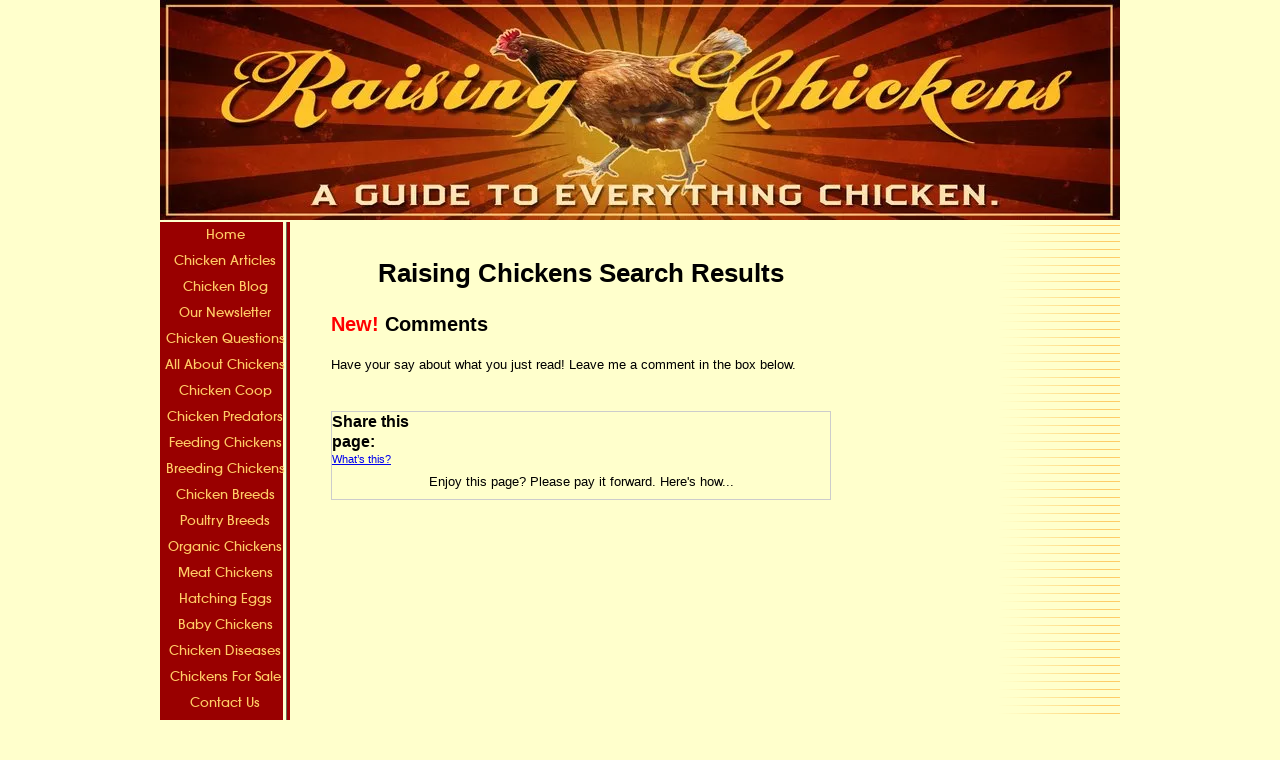

--- FILE ---
content_type: text/html; charset=UTF-8
request_url: https://www.raising-chickens.org/search-results.html
body_size: 6520
content:
<!DOCTYPE HTML>
<html>
<head><meta http-equiv="content-type" content="text/html; charset=UTF-8"><title>Raising Chickens Search Results</title><meta name="description" content="Raising Chickens Search Results"><link href="/sd/support-files/A.style.css.pagespeed.cf.j0l-m50Xmy.css" rel="stylesheet" type="text/css"><meta id="viewport" name="viewport" content="width=device-width, initial-scale=1, maximum-scale=1, minimum-scale=1">
<!-- start: tool_blocks.sbi_html_head -->
<!-- Global site tag (gtag.js) - Google Analytics -->
<script async src="https://www.googletagmanager.com/gtag/js?id=UA-10750909-1"></script>
<script>window.dataLayer=window.dataLayer||[];function gtag(){dataLayer.push(arguments);}gtag('js',new Date());gtag('config','UA-10750909-1');</script>
<link rel="canonical" href="https://www.raising-chickens.org/search-results.html"/>
<link rel="alternate" type="application/rss+xml" title="RSS" href="https://www.raising-chickens.org/raising-chickens.xml">
<meta property="og:site_name" content="Raising Chickens"/>
<meta property="og:title" content="Raising Chickens Search Results"/>
<meta property="og:description" content="Raising Chickens Search Results"/>
<meta property="og:type" content="article"/>
<meta property="og:url" content="https://www.raising-chickens.org/search-results.html"/>
<meta property="og:image" content="https://www.raising-chickens.org/raising-chickens-fb.jpg"/>
<!-- SD -->
<script>var https_page=0</script>
<style>.responsive_grid_block-183726137 div.responsive_col-1{width:50%}.responsive_grid_block-183726137 div.responsive_col-2{width:50%}@media only screen and (max-width:768px){.responsive_grid_block-183726137 div.responsive_col-1{width:50%}.responsive_grid_block-183726137 div.responsive_col-2{width:50%}}@media only screen and (max-width:447px){.responsive_grid_block-183726137 div.responsive_col-1{width:100%}.responsive_grid_block-183726137 div.responsive_col-2{width:100%}}</style>
<!-- end: tool_blocks.sbi_html_head -->
<!-- start: shared_blocks.99997795#end-of-head -->
<!-- end: shared_blocks.99997795#end-of-head -->
<!--[if IE 8]>
    <script type="text/javascript" src="/sd/support-files/fix.js"></script>
    <![endif]-->
<script>var FIX=FIX||{};FIX.designMode="legacy";</script>
<!--[if IE 8]>
    <script type="text/javascript">
        FIX.doEndOfHead();
    </script>
    <![endif]--><script>var MOBILE=MOBILE||{};MOBILE.enabled=true;</script><script>var MOBILE=MOBILE||{};MOBILE.viewMode="full";MOBILE.deviceType="other";MOBILE.userAgent="";if(typeof mobileSandBox!=='undefined'){MOBILE.enabled=true;}MOBILE.hasCookie=function(key,value){var regexp=new RegExp(key+'='+value);return regexp.test(document.cookie);};MOBILE.overwriteViewport=function(){var viewport=document.querySelector("#viewport");if(viewport){viewport.content='';}};MOBILE.checkIfMobile=function(){if(!MOBILE.enabled){MOBILE.enabled=/mobileTrial=1/.test(document.cookie);}MOBILE.userAgent=navigator.userAgent;var androidMobile=(/Android/i.test(MOBILE.userAgent)&&(/Mobile/i.test(MOBILE.userAgent)));if(androidMobile){if((screen.width>1000)&&(screen.height>550)){androidMobile=false;}}if(MOBILE.enabled&&((/iPhone|iPod|BlackBerry/i.test(MOBILE.userAgent)&&(!/iPad/i.test(MOBILE.userAgent)))||androidMobile)){MOBILE.deviceType="mobile";document.documentElement.className+=" m";if(MOBILE.hasCookie("fullView",'true')){document.documentElement.className+=" fullView";MOBILE.viewMode="full";MOBILE.overwriteViewport();}else{document.documentElement.className+=" mobile";MOBILE.viewMode="mobile";}if(MOBILE.userAgent.match(/Android 2/i)){document.documentElement.className+=" android2";}}else{MOBILE.overwriteViewport();}};MOBILE.viewportWidth=function(){var viewportWidth;if(typeof window.innerWidth!="undefined"){viewportWidth=window.innerWidth;}else if(typeof document.documentElement!="undefined"&&typeof document.documentElement.offsetWidth!="undefined"&&document.documentElement.offsetWidth!=0){viewportWidth=document.documentElement.offsetWidth;}else{viewportWidth=document.getElementsByTagName('body')[0].offsetWidth;}return viewportWidth;};MOBILE.destroyAd=function(slot){var ins=document.getElementsByTagName("ins");for(var i=0,insLen=ins.length;i<insLen;i++){var elem=ins[i];if(elem.getAttribute("data-ad-slot")==slot){var parent=elem.parentNode;parent.removeChild(elem);break;}}if(!elem){throw new Error("INS tag with data-ad-slot value "+slot+" is absent in the code");}};MOBILE.updateValues=function(client,slot,width,height){var ins=document.getElementsByTagName("ins");for(var i=0,insLen=ins.length;i<insLen;i++){var elem=ins[i];if(/adsbygoogle/.test(elem.className)){break;}}if(!elem){throw new Error("INS tag with class name 'adsbygoogle' is absent in the code");}elem.style.width=width+'px';elem.style.height=height+'px';elem.setAttribute('data-ad-client',client);elem.setAttribute('data-ad-slot',slot);};MOBILE.checkIfMobile();if(typeof mobileSandBox!=='undefined'){MOBILE.enabled=true;}MOBILE.hasCookie=function(key,value){var regexp=new RegExp(key+'='+value);return regexp.test(document.cookie);};MOBILE.overwriteViewport=function(){var viewport=document.querySelector("#viewport");if(viewport){viewport.content='';}};MOBILE.checkIfMobile=function(){if(!MOBILE.enabled){MOBILE.enabled=/mobileTrial=1/.test(document.cookie);}MOBILE.userAgent=navigator.userAgent;var androidMobile=(/Android/i.test(MOBILE.userAgent)&&(/Mobile/i.test(MOBILE.userAgent)));if(androidMobile){if((screen.width>1000)&&(screen.height>550)){androidMobile=false;}}if(MOBILE.enabled&&((/iPhone|iPod|BlackBerry/i.test(MOBILE.userAgent)&&(!/iPad/i.test(MOBILE.userAgent)))||androidMobile)){MOBILE.deviceType="mobile";document.documentElement.className+=" m";if(MOBILE.hasCookie("fullView",'true')){document.documentElement.className+=" fullView";MOBILE.viewMode="full";MOBILE.overwriteViewport();}else{document.documentElement.className+=" mobile";MOBILE.viewMode="mobile";}if(MOBILE.userAgent.match(/Android 2/i)){document.documentElement.className+=" android2";}}else{MOBILE.overwriteViewport();}};MOBILE.viewportWidth=function(){var viewportWidth;if(typeof window.innerWidth!="undefined"){viewportWidth=window.innerWidth;}else if(typeof document.documentElement!="undefined"&&typeof document.documentElement.offsetWidth!="undefined"&&document.documentElement.offsetWidth!=0){viewportWidth=document.documentElement.offsetWidth;}else{viewportWidth=document.getElementsByTagName('body')[0].offsetWidth;}return viewportWidth;};MOBILE.destroyAd=function(slot){var ins=document.getElementsByTagName("ins");for(var i=0,insLen=ins.length;i<insLen;i++){var elem=ins[i];if(elem.getAttribute("data-ad-slot")==slot){var parent=elem.parentNode;parent.removeChild(elem);break;}}if(!elem){throw new Error("INS tag with data-ad-slot value "+slot+" is absent in the code");}};MOBILE.updateValues=function(client,slot,width,height){var ins=document.getElementsByTagName("ins");for(var i=0,insLen=ins.length;i<insLen;i++){var elem=ins[i];if(/adsbygoogle/.test(elem.className)){break;}}if(!elem){throw new Error("INS tag with class name 'adsbygoogle' is absent in the code");}elem.style.width=width+'px';elem.style.height=height+'px';elem.setAttribute('data-ad-client',client);elem.setAttribute('data-ad-slot',slot);};MOBILE.checkIfMobile();</script></head>
<body>
<div id="PageWrapper">
<div id="Header">
<div class="Liner">
<!-- start: shared_blocks.99997791#top-of-header -->
<!-- end: shared_blocks.99997791#top-of-header -->
<!-- start: shared_blocks.99997740#bottom-of-header -->
<!-- end: shared_blocks.99997740#bottom-of-header -->
</div><!-- end Liner -->
</div><!-- end Header -->
<div id="ContentWrapper">
<div id="ContentColumn">
<div class="Liner">
<!-- start: tool_blocks.faceit_like.1 --><!-- end: tool_blocks.faceit_like.1 -->
<!-- start: shared_blocks.99997733#above-h1 -->
<!-- end: shared_blocks.99997733#above-h1 -->
<!-- start: shared_blocks.99997794#below-paragraph-1 --><!-- end: shared_blocks.99997794#below-paragraph-1 -->
<h1 style="text-align: center">Raising Chickens Search Results</h1>
<!-- start: shared_blocks.99997803#below-h1 -->
<!-- end: shared_blocks.99997803#below-h1 -->
<p>
<!-- start: tool_blocks.faceit_like.2 --><!-- end: tool_blocks.faceit_like.2 -->
<!-- start: tool_blocks.faceit_comment -->
<div id="COMMENTING" class="fb-comment"><h3><span style="color:red;">New!</span> Comments</h3> Have your say about what you just read! Leave me a comment in the box below.<div class="fb-comments" data-href="http://www.raising-chickens.org/search-results.html" data-numposts="2" data-width="500"></div></div><!-- end: tool_blocks.faceit_comment -->
<div class=" socializeIt socializeIt-responsive" style="border-color: #cccccc; border-width: 1px 1px 1px 1px; border-style: solid; box-sizing: border-box"><div style="overflow-x: auto;">
<table class="columns_block grid_block" border="0" style="width: 100%;"><tr><td class="column_0" style="width: 20%;vertical-align:top;">
<div class="shareHeader">
<strong class="ss-shareLabel" style="font-size: 16px;">Share this page:</strong>
<div id="whatsthis" style="font-size:11px;"><a href="#" onclick="open_whats_this(); return false;">What&rsquo;s this?</a></div>
</div>
</td><td class="column_1" style="width: 80%;vertical-align:top;">
</td></tr></table>
</div>
<div class="socialize-pay-it-forward-wrapper" style="background:;">
<details class="socialize-pay-it-forward">
<summary>Enjoy this page? Please pay it forward. Here's how...</summary>
<p>Would you prefer to share this page with others by linking to it?</p>
<ol>
<li>Click on the HTML link code below.</li>
<li>Copy and paste it, adding a note of your own, into your blog, a Web page, forums, a blog comment,
your Facebook account, or anywhere that someone would find this page valuable.</li>
</ol>
<script>var l=window.location.href,d=document;document.write('<form action="#"><div style="text-align:center"><textarea cols="50" rows="2" onclick="this.select();">&lt;a href="'+l+'"&gt;'+d.title+'&lt;/a&gt;</textarea></div></form>');</script>
</details>
</div>
</div>
<!-- start: shared_blocks.99997793#above-socialize-it -->
<!-- end: shared_blocks.99997793#above-socialize-it -->
<!-- start: shared_blocks.99997735#socialize-it --><!-- end: shared_blocks.99997735#socialize-it -->
<!-- start: shared_blocks.99997790#below-socialize-it -->
<!-- end: shared_blocks.99997790#below-socialize-it -->
</div><!-- end Liner -->
</div><!-- end ContentColumn -->
</div><!-- end ContentWrapper -->
<div id="NavColumn">
<div class="Liner">
<!-- start: shared_blocks.99997804#top-of-nav-column -->
<!-- end: shared_blocks.99997804#top-of-nav-column -->
<!-- start: shared_blocks.99997796#navigation -->
<!-- start: tool_blocks.navbar --><div class="Navigation"><ul><li class=""><a href="/">Home</a></li><li class=""><a href="/sitemap.html">Chicken Articles</a></li><li class=""><a href="/raising-chickens-blog.html">Chicken Blog</a></li><li class=""><a href="/our-newsletter.html">Our Newsletter</a></li><li class=""><a href="/chicken-question.html">Chicken Questions</a></li><li class=""><a href="/all-about-chickens.html">All About Chickens</a></li><li class=""><a href="/chicken-coop.html">Chicken Coop</a></li><li class=""><a href="/chicken-predators.html">Chicken Predators</a></li><li class=""><a href="/feeding-chickens.html">Feeding Chickens</a></li><li class=""><a href="/breeding-chickens.html">Breeding Chickens</a></li><li class=""><a href="/chicken-breeds.html">Chicken Breeds</a></li><li class=""><a href="/poultry-breeds.html">Poultry Breeds</a></li><li class=""><a href="/raising-organic-chickens.html">Organic Chickens</a></li><li class=""><a href="/raising-meat-chickens.html">Meat Chickens</a></li><li class=""><a href="/chicken-eggs.html">Hatching Eggs</a></li><li class=""><a href="/raising-baby-chickens.html">Baby Chickens</a></li><li class=""><a href="/chicken-diseases.html">Chicken Diseases</a></li><li class=""><a href="/live-chickens-for-sale.html">Chickens For Sale</a></li><li class=""><a href="/contact-us.html">Contact Us</a></li><li class=""><a href="/privacy-policy.html">Privacy Policy</a></li></ul></div>
<!-- end: tool_blocks.navbar -->
<!-- end: shared_blocks.99997796#navigation -->
<!-- start: tool_blocks.rssit -->
<div class="RSSbox">
<div class="questionMark">[<a href="https://www.raising-chickens.org/help/rss.html" onclick="javascript:window.open('https://www.raising-chickens.org/help/rss.html','help','resizable,status,scrollbars,width=600,height=500');return false;"><span style="font-size:110%;">?</span></a>]Subscribe To This Site</div>
<ul>
<li>
<a href="https://www.raising-chickens.org/raising-chickens.xml" target="new"><img style="padding-top:2px;" src="[data-uri]" alt="XML RSS"></a>
</li><li><a href="https://feedly.com/i/subscription/feed/https://www.raising-chickens.org/raising-chickens.xml" target="new" rel="nofollow"><img src="[data-uri]" alt="follow us in feedly"></a></li><li><a href="https://add.my.yahoo.com/rss?url=https://www.raising-chickens.org/raising-chickens.xml" target="new" rel="nofollow"><img src="[data-uri]" alt="Add to My Yahoo!"></a></li></ul>
</div><!-- end: tool_blocks.rssit -->
<!-- start: shared_blocks.99997805#bottom-of-nav-column -->
<!-- end: shared_blocks.99997805#bottom-of-nav-column -->
</div><!-- end Liner -->
</div><!-- end NavColumn -->
<div id="ExtraColumn">
<div class="Liner">
<!-- start: shared_blocks.99997784#top-extra-default --><!-- end: shared_blocks.99997784#top-extra-default -->
<!-- start: shared_blocks.99997798#extra-default-nav -->
<!-- end: shared_blocks.99997798#extra-default-nav -->
<!-- start: shared_blocks.99997787#bottom-extra-default -->
<!-- end: shared_blocks.99997787#bottom-extra-default -->
</div><!-- end Liner-->
</div><!-- end ExtraColumn -->
<div id="Footer">
<div class="Liner">
<!-- start: shared_blocks.99997741#above-bottom-nav -->
<!-- end: shared_blocks.99997741#above-bottom-nav -->
<!-- start: shared_blocks.99997786#bottom-navigation -->
<!-- end: shared_blocks.99997786#bottom-navigation -->
<!-- start: shared_blocks.99997734#below-bottom-nav -->
<!-- end: shared_blocks.99997734#below-bottom-nav -->
<!-- start: shared_blocks.99997785#footer -->
<div class="" style="background-color: #c76728; box-sizing: border-box"><br/><p><a href="https://www.raising-chickens.org/">Copyright</a> 2009-2016 Raising-Chickens.org</p><br/>
</div>
<!-- end: shared_blocks.99997785#footer -->
</div><!-- end Liner -->
</div><!-- end Footer -->
</div><!-- end PageWrapper --><script src="/sd/support-files/mobile.js.pagespeed.jm.K8yOFov8nK.js"></script>
<script>MOBILE.contentColumnWidth='500px';</script> <!--[if !IE 8]> -->
<script src="/sd/support-files/fix.js.pagespeed.jm.6a_SOX_dwk.js"></script>
<script>FIX.modernize();</script>
<!-- <![endif]-->
<script>FIX.doEndOfBody();MOBILE.doEndOfBody();</script>
<!-- start: tool_blocks.sbi_html_body_end -->
<script>var SS_PARAMS={pinterest_enabled:false,googleplus1_on_page:true,socializeit_onpage:false};</script> <div id="fb-root"></div>
<script async defer crossorigin="anonymous" src="https://connect.facebook.net/en_US/sdk.js#xfbml=1&version=v4.0&autoLogAppEvents=1"></script><style>.g-recaptcha{display:inline-block}.recaptcha_wrapper{text-align:center}</style>
<script>if(typeof recaptcha_callbackings!=="undefined"){SS_PARAMS.recaptcha_callbackings=recaptcha_callbackings||[]};</script><script>(function(d,id){if(d.getElementById(id)){return;}var s=d.createElement('script');s.async=true;s.defer=true;s.src="/ssjs/ldr.js";s.id=id;d.getElementsByTagName('head')[0].appendChild(s);})(document,'_ss_ldr_script');</script><!-- end: tool_blocks.sbi_html_body_end -->
<!-- Generated at 00:35:02 28-Nov-2022 with books_art-6-0-3col v128 -->
</body>
</html>
